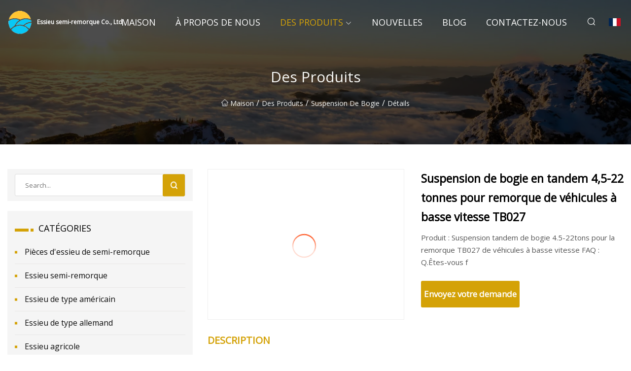

--- FILE ---
content_type: text/html; charset=utf-8
request_url: https://fr.nskskfag.com/products/atandem-bogie-suspension-4522tons-for-low-speed-vehicles-trailer-tb027
body_size: 6403
content:
<!doctype html>
<html lang="fr">
<head>
<meta charset="utf-8" />
<title>Suspension de bogie en tandem 4,5-22 tonnes pour remorque de véhicules à basse vitesse TB027 - Essieu semi-remorque Co., Ltd</title>
<meta name="description" content="Suspension de bogie en tandem 4,5-22 tonnes pour remorque de véhicules à basse vitesse TB027" />
<meta name="keywords" content="Suspension de bogie en tandem 4,5-22 tonnes pour remorque de véhicules à basse vitesse TB027" />
<meta name="viewport" content="width=device-width, initial-scale=1.0" />
<meta name="application-name" content="Essieu semi-remorque Co., Ltd" />
<meta name="twitter:card" content="summary" />
<meta name="twitter:title" content="Suspension de bogie en tandem 4,5-22 tonnes pour remorque de véhicules à basse vitesse TB027 - Essieu semi-remorque Co., Ltd" />
<meta name="twitter:description" content="Suspension de bogie en tandem 4,5-22 tonnes pour remorque de véhicules à basse vitesse TB027" />
<meta name="twitter:image" content="https://fr.nskskfag.com/uploads/s/edf406dd17394c949c42020abd2fc98e.webp" />
<meta http-equiv="X-UA-Compatible" content="IE=edge" />
<meta property="og:site_name" content="Essieu semi-remorque Co., Ltd" />
<meta property="og:type" content="product" />
<meta property="og:title" content="Suspension de bogie en tandem 4,5-22 tonnes pour remorque de véhicules à basse vitesse TB027 - Essieu semi-remorque Co., Ltd" />
<meta property="og:description" content="Suspension de bogie en tandem 4,5-22 tonnes pour remorque de véhicules à basse vitesse TB027" />
<meta property="og:url" content="https://fr.nskskfag.com/products/atandem-bogie-suspension-4522tons-for-low-speed-vehicles-trailer-tb027" />
<meta property="og:image" content="https://fr.nskskfag.com/uploads/s/edf406dd17394c949c42020abd2fc98e.webp" />
<link href="https://fr.nskskfag.com/products/atandem-bogie-suspension-4522tons-for-low-speed-vehicles-trailer-tb027" rel="canonical" />
<link href="https://fr.nskskfag.com/uploadimg/icons2672466048.png" rel="shortcut icon" type="image/x-icon" />
<link href="https://fonts.googleapis.com" rel="preconnect" />
<link href="https://fonts.gstatic.com" rel="preconnect" crossorigin />
<link href="https://fonts.googleapis.com/css2?family=Open+Sans&display=swap" rel="stylesheet" />
<link href="/themes/sydney/toast.css" rel="stylesheet" />
<link href="/themes/sydney/yellow/style.css" rel="stylesheet" />
<link href="/themes/sydney/yellow/page.css" rel="stylesheet" />
<script type="application/ld+json">
[{
"@context": "https://schema.org/",
"@type": "BreadcrumbList",
"itemListElement": [{
"@type": "ListItem",
"name": "Maison",
"position": 1,
"item": "https://fr.nskskfag.com/"},{
"@type": "ListItem",
"name": "Des produits",
"position": 2,
"item": "https://fr.nskskfag.com/products"},{
"@type": "ListItem",
"name": "Suspension de bogie",
"position": 3,
"item": "https://fr.nskskfag.com/bogie-suspension"},{
"@type": "ListItem",
"name": "Suspension de bogie en tandem 4,5-22 tonnes pour remorque de véhicules à basse vitesse TB027",
"position": 4,
"item": "https://fr.nskskfag.com/products/atandem-bogie-suspension-4522tons-for-low-speed-vehicles-trailer-tb027"
}]}]
</script>
<script type="text/javascript" src="//info.53hu.net/traffic.js?id=08a984h6ak"></script>
</head>
<body class="index">
<!-- header -->
<header>
  <div class="container">
    <div class="head-logo"><a href="/" title="Essieu semi-remorque Co., Ltd"><img src="/uploadimg/2672466048.png" width="50" height="50" class="logo" alt="Essieu semi-remorque Co., Ltd"><span>Essieu semi-remorque Co., Ltd</span></a></div>
    <div class="menu-btn"><em></em><em></em><em></em></div>
    <div class="head-content">
      <nav class="nav">
        <ul>
          <li><a href="/">Maison</a></li>
          <li><a href="/about-us">&#xC0; propos de nous</a></li>
          <li class="active"><a href="/products">Des produits</a><em class="iconfont icon-xiangxia"></em>
            <ul class="submenu">
              <li><a href="/semi-trailer-axle-parts">Pi&#xE8;ces d&#x27;essieu de semi-remorque</a></li>
              <li><a href="/semi-trailer-axle">Essieu semi-remorque</a></li>
              <li><a href="/american-type-axle">Essieu de type am&#xE9;ricain</a></li>
              <li><a href="/german-type-axle">Essieu de type allemand</a></li>
              <li><a href="/agricultural-axle">Essieu agricole</a></li>
              <li><a href="/disc-brake-axle">Essieu de frein &#xE0; disque</a></li>
              <li><a href="/low-loader-axle">Essieu de chargeur bas</a></li>
              <li><a href="/semi-trailer-shaft-tube">Tube d&#x27;arbre de semi-remorque</a></li>
              <li><a href="/suspension">Suspension</a></li>
              <li><a href="/mechanical-suspension">Suspension m&#xE9;canique</a></li>
              <li><a href="/air-suspension">Suspension pneumatique</a></li>
              <li><a href="/bogie-suspension">Suspension de bogie</a></li>
              <li><a href="/suspension-parts">Pi&#xE8;ces de suspension</a></li>
            </ul>
          </li>
          <li><a href="/news">Nouvelles</a></li>
          <li><a href="/blog">Blog</a></li>
          <li><a href="/contact-us">Contactez-nous</a></li>
        </ul>
      </nav>
      <div class="head-search"><em class="iconfont icon-sousuo"></em></div>
      <div class="search-input">
        <input type="text" placeholder="Click Search" id="txtSearch" autocomplete="off">
        <div class="search-btn" onClick="SearchProBtn()"><em class="iconfont icon-sousuo" aria-hidden="true"></em></div>
      </div>
      <div class="languagelist">
        <div title="Language" class="languagelist-icon"><span>Language</span></div>
        <div class="languagelist-drop"><span class="languagelist-arrow"></span>
          <ul class="languagelist-wrap">
             <li class="languagelist-active"><a href="https://fr.nskskfag.com/products/atandem-bogie-suspension-4522tons-for-low-speed-vehicles-trailer-tb027"><img src="/themes/sydney/images/language/fr.png" width="24" height="16" alt="Fran&#xE7;ais" title="fr">Fran&#xE7;ais</a></li>
                                    <li>
                                        <a href="https://www.nskskfag.com/products/atandem-bogie-suspension-4522tons-for-low-speed-vehicles-trailer-tb027">
                                            <img src="/themes/sydney/images/language/en.png" width="24" height="16" alt="English" title="en">
                                            English
                                        </a>
                                    </li>
                                    <li>
                                        <a href="https://de.nskskfag.com/products/atandem-bogie-suspension-4522tons-for-low-speed-vehicles-trailer-tb027">
                                            <img src="/themes/sydney/images/language/de.png" width="24" height="16" alt="Deutsch" title="de">
                                            Deutsch
                                        </a>
                                    </li>
                                    <li>
                                        <a href="https://es.nskskfag.com/products/atandem-bogie-suspension-4522tons-for-low-speed-vehicles-trailer-tb027">
                                            <img src="/themes/sydney/images/language/es.png" width="24" height="16" alt="Español" title="es">
                                            Español
                                        </a>
                                    </li>
                                    <li>
                                        <a href="https://it.nskskfag.com/products/atandem-bogie-suspension-4522tons-for-low-speed-vehicles-trailer-tb027">
                                            <img src="/themes/sydney/images/language/it.png" width="24" height="16" alt="Italiano" title="it">
                                            Italiano
                                        </a>
                                    </li>
                                    <li>
                                        <a href="https://pt.nskskfag.com/products/atandem-bogie-suspension-4522tons-for-low-speed-vehicles-trailer-tb027">
                                            <img src="/themes/sydney/images/language/pt.png" width="24" height="16" alt="Português" title="pt">
                                            Português
                                        </a>
                                    </li>
                                    <li>
                                        <a href="https://ja.nskskfag.com/products/atandem-bogie-suspension-4522tons-for-low-speed-vehicles-trailer-tb027"><img src="/themes/sydney/images/language/ja.png" width="24" height="16" alt="日本語" title="ja"> 日本語</a>
                                    </li>
                                    <li>
                                        <a href="https://ko.nskskfag.com/products/atandem-bogie-suspension-4522tons-for-low-speed-vehicles-trailer-tb027"><img src="/themes/sydney/images/language/ko.png" width="24" height="16" alt="한국어" title="ko"> 한국어</a>
                                    </li>
                                    <li>
                                        <a href="https://ru.nskskfag.com/products/atandem-bogie-suspension-4522tons-for-low-speed-vehicles-trailer-tb027"><img src="/themes/sydney/images/language/ru.png" width="24" height="16" alt="Русский" title="ru"> Русский</a>
                                    </li>
          </ul>
        </div>
      </div>
    </div>
  </div>
</header>
<main>
  <div class="inner-banner"><img src="/themes/sydney/images/inner-banner.webp" alt="Suspension de bogie en tandem 4,5-22 tonnes pour remorque de véhicules à basse vitesse TB027">
    <div class="inner-content">
      <h1>Des produits</h1>
      <div class="inner-content-nav"><a href="/"><img src="/themes/sydney/images/pagenav-homeicon.webp" alt="Maison">Maison</a> / <a href="/products">Des produits</a> / <a href="/bogie-suspension">Suspension de bogie</a> / <span>D&#xE9;tails</span></div>
    </div>
  </div>
  <div class="container">
    <div class="page-main">
      <div class="page-aside">
        <div class="page-search">
          <input type="text" placeholder="Search..." id="txtSearch" autocomplete="off">
          <div class="page-search-btn" onClick="SearchProBtn()"><img src="/themes/sydney/images/page-search.webp" alt="search"></div>
        </div>
        <div class="page-categories">
          <div class="page-aside-item-title"><span class="wrie-style"></span>CAT&#xC9;GORIES</div>
          <div class="page-categories-menu">              <div><a href="/semi-trailer-axle-parts">Pièces d'essieu de semi-remorque</a></div>
              <div><a href="/semi-trailer-axle">Essieu semi-remorque</a></div>
              <div><a href="/american-type-axle">Essieu de type américain</a></div>
              <div><a href="/german-type-axle">Essieu de type allemand</a></div>
              <div><a href="/agricultural-axle">Essieu agricole</a></div>
              <div><a href="/disc-brake-axle">Essieu de frein à disque</a></div>
              <div><a href="/low-loader-axle">Essieu de chargeur bas</a></div>
              <div><a href="/semi-trailer-shaft-tube">Tube d'arbre de semi-remorque</a></div>
              <div><a href="/suspension">Suspension</a></div>
              <div><a href="/mechanical-suspension">Suspension mécanique</a></div>
              <div><a href="/air-suspension">Suspension pneumatique</a></div>
              <div class="act"><a href="/bogie-suspension">Suspension de bogie</a></div>
              <div><a href="/suspension-parts">Pièces de suspension</a></div>
          </div>
        </div>
        <div class="page-product">
          <div class="page-aside-item-title"><span class="wrie-style"></span>PRODUIT</div>
          <div class="page-product-bottom"><a href="/products/13-ton-abs-oem-manufacturer-disc-brake-axle-semi-trailer-axle-for-sale" class="page-product-item">
            <div class="page-product-img"><img src="/uploads/s/4817596d403147858f52b63b8cb9fef9.webp" alt="Essieu de frein à disque de fabricant d'OEM d'ABS de 13 tonnes essieu semi-remorque à vendre"></div>
            <div class="page-product-text">
              <p>Essieu de frein à disque de fabricant d'OEM d'ABS de 13 tonnes essieu semi-remorque à vendre</p>
            </div></a><a href="/products/a3500-lb-5200-lb-7000-lb-trailer-axle" class="page-product-item">
            <div class="page-product-img"><img src="/uploads/p/085755d865d747db83acde73ed0069f9.webp" alt="3500 lb 5200 lb 7000 lb Essieu de remorque"></div>
            <div class="page-product-text">
              <p>3500 lb 5200 lb 7000 lb Essieu de remorque</p>
            </div></a><a href="/products/autility-trailer-axle-small-5200-lbs-trailer-axle-spare-parts" class="page-product-item">
            <div class="page-product-img"><img src="/uploads/s/3ae1a13819524b81820f38005478ad78.webp" alt="Essieu de remorque utilitaire petit 5200 livres pièces de rechange d'essieu de remorque"></div>
            <div class="page-product-text">
              <p>Essieu de remorque utilitaire petit 5200 livres pièces de rechange d'essieu de remorque</p>
            </div></a><a href="/products/atrailer-droed-axle-electric-brake-drum-caplity" class="page-product-item">
            <div class="page-product-img"><img src="/uploads/s/7002c029ff7e4d0a932e10412b7b7be7.webp" alt="Caplity de tambour de frein électrique d'essieu tombé de remorque"></div>
            <div class="page-product-text">
              <p>Caplity de tambour de frein électrique d'essieu tombé de remorque</p>
            </div></a><a href="/products/astandard-semitrailer-axle-for-trailer-13ton-truck-lightduty-rear-plus-heavyduty-axle" class="page-product-item">
            <div class="page-product-img"><img src="/uploads/s/4cdc550863984623b38235e1a1dd3ed1.webp" alt="Essieu de semi-remorque standard pour remorque Camion 13 tonnes arrière léger plus essieu robuste"></div>
            <div class="page-product-text">
              <p>Essieu de semi-remorque standard pour remorque Camion 13 tonnes arrière léger plus essieu robuste</p>
            </div></a>          </div>
        </div>
        <div class="page-inquiry" id="sendinquiry">
          <div class="page-aside-item-title"><span class="wrie-style"></span>Envoyez votre demande</div>
          <div class="page-inquiry-bottom">
            <input type="hidden" id="in-domain" value="fr.nskskfag.com">
            <input type="text" placeholder="Name" id="in-name">
            <input type="text" placeholder="Email*" id="in-email">
            <input type="text" placeholder="Phone" id="in-phone">
            <input type="text" placeholder="Message*" id="in-content">
            <div class="subbtn" id="SubmitName" onclick="SendInquiry()">SOUMETTRE</div>
          </div>
        </div>
      </div>
      <div class="page-content">
        <article>
          <div class="products">
            <div class="product-detail">
              <div class="top">
                <div class="top-left lazy-wrap"><img data-src="/uploads/s/edf406dd17394c949c42020abd2fc98e.webp" class="lazy" alt="Suspension de bogie en tandem 4,5-22 tonnes pour remorque de véhicules à basse vitesse TB027"><span class="lazy-load"></span></div>
                <div class="top-right">
                  <p class="title">Suspension de bogie en tandem 4,5-22 tonnes pour remorque de véhicules à basse vitesse TB027</p>
                  <p class="introduce"> Produit : Suspension tandem de bogie 4.5-22tons pour la remorque TB027 de véhicules à basse vitesse FAQ : Q.Êtes-vous f</p>
                  <a href="#sendinquiry" class="inquiry-btn">Envoyez votre demande</a>
                </div>
              </div>
              <div class="product-detail-text">
                <p class="title">DESCRIPTION</p>
                <h5>Informations de base</h5><table width="100%" border="1" cellpadding="0" cellspacing="0" class="table"><tbody><tr><td>Modèle NON.</td><td>TB027</td></tr><tr><td>Service après-vente</td><td>Oui</td></tr><tr><td>garantie</td><td>1 an après la livraison</td></tr><tr><td>Matériel</td><td>Acier</td></tr><tr><td>Certificat</td><td>ISO 9001</td></tr><tr><td>Position</td><td>Milieu de la bande-annonce</td></tr><tr><td>FEO</td><td>Oui</td></tr><tr><td>Taper</td><td>Ressort de suspension</td></tr><tr><td> Max.  Charger</td><td>19 tonnes</td></tr><tr><td>Arbre carré</td><td>100X100mm</td></tr><tr><td>Hauteur</td><td>405mm</td></tr><tr><td>Empattement</td><td>Selon les spécifications</td></tr><tr><td>Printemps</td><td>3X120X18-2lm</td></tr><tr><td>Forfait transport</td><td>Palettes en bois</td></tr><tr><td>spécification</td><td>19T_100broche carrée</td></tr><tr><td>Marque déposée</td><td>ROC</td></tr><tr><td>Origine</td><td>Chine</td></tr><tr><td>Code SH</td><td>8708709900</td></tr><tr><td>Capacité de production</td><td>30000 ensembles/an</td></tr></tbody></table><h5>Description du produit</h5>Produit : Tandem Bogie Suspension 4.5-22tons pour remorque de véhicules à basse vitesse TB027<br><table><colgroup><col><col><col><col><col><col><col></colgroup><tbody><tr><td colspan="9" rowspan="2">Paramètres du produit</td></tr><tr></tr><tr><td rowspan="2">Plancher de chargement</td><td rowspan="2">Carré</td><td colspan="3" rowspan="2">D</td><td rowspan="2">E = Distance entre ressorts ax pions</td><td rowspan="2">Printemps</td><td rowspan="3">type</td><td rowspan="3">Montage préféré</td></tr><tr></tr><tr><td>Kg</td><td>millimètre</td><td colspan="2">STANDARD</td><td>SURB/SOUS.</td><td>millimètre</td><td>millimètre</td></tr><tr><td>4500</td><td rowspan="2">60</td><td colspan="2">285</td><td>-</td><td>1100</td><td>3 x 120 x 18 - 2 ML</td><td>B4.5</td><td rowspan="2">606 MFR / 606XFR</td></tr><tr><td>6000</td><td colspan="2">253</td><td>172</td><td rowspan="4">1140 - 1200</td><td rowspan="4">5 x 120 x 18 - 2 ML</td><td rowspan="4">B9-10- 12.1</td></tr><tr><td>9000</td><td>70</td><td colspan="2">258</td><td>167</td><td>706XF</td></tr><tr><td>10000</td><td rowspan="5">80</td><td colspan="2">263</td><td>162</td><td rowspan="5">806 XF / 808 XF</td></tr><tr><td>12000</td><td colspan="2">263</td><td>162</td></tr><tr><td>13000</td><td colspan="2">248</td><td>130</td><td>950</td><td>5 x 120 x 18 - 2 ML</td><td>B13</td></tr><tr><td rowspan="3">14000</td><td colspan="2">315</td><td>175</td><td>1260-1320</td><td>7 x 120 x 18 - 3 ML</td><td>B14.1</td></tr><tr><td colspan="2">348</td><td>180</td><td>1390-1450</td><td>7 x 120 x 20 - 3 ML</td><td>B14.2-16</td></tr><tr><td rowspan="4">90</td><td colspan="2">320</td><td>169</td><td>1260-1320</td><td>7 x 120 x 18 - 3 ML</td><td>B14.1</td><td>908XF / 908XFR /</td></tr><tr><td>16000</td><td colspan="2">353</td><td>175</td><td>1390-1450</td><td>7 x 120 x 20 - 3 ML</td><td>B14.2-16</td><td>910 XF / 910 XFR</td></tr><tr><td>16500</td><td colspan="2">354</td><td>178</td><td>1300-1360</td><td>7 x 120 x 20 - 4 ML</td><td>B16.5</td><td>908XFR / 910XFR</td></tr><tr><td>18000</td><td colspan="2">395</td><td>213</td><td rowspan="3">1390 - 1450 - 1490 - 1510 - 1550 - 1610</td><td rowspan="3">8 x 120 x 20 - 3 ML</td><td rowspan="3">B19.3</td><td rowspan="2">1008XF / 1010XF /</td></tr><tr><td rowspan="2">19000</td><td rowspan="3">100</td><td colspan="2" rowspan="2">401</td><td rowspan="2">208</td></tr><tr><td rowspan="2">1010XFR</td></tr><tr><td rowspan="3">22000</td><td colspan="2">400</td><td>190</td><td rowspan="3">1390 - 1450 - 1460 - 1510 -1520</td><td rowspan="3">4M+5C 120x20</td><td rowspan="3">B22</td></tr><tr><td>110</td><td colspan="2">405</td><td>185</td><td>1110XF</td></tr><tr><td>150</td><td colspan="2">425</td><td>165</td><td>1510XF</td></tr></tbody></table><br><p><img src="/uploads/p/05f7b3db45e44fd185826e30e18197b1.webp" alt="Tandem Bogie Suspension 4.5-22tons for Low Speed Vehicles Trailer Tb027" width="1000px"></p><p><img src="/uploads/p/dd365719fbae4b5e9e09c34aa8bfa7ff.webp" alt="Tandem Bogie Suspension 4.5-22tons for Low Speed Vehicles Trailer Tb027" width="1000px"></p><p><img src="/uploads/p/47434e43d2a147fd9fdc0766f643561e.webp" alt="Tandem Bogie Suspension 4.5-22tons for Low Speed Vehicles Trailer Tb027" width="1000px"></p><p><img src="/uploads/p/5f6ab932b9f94cf7892078ea81b8fe36.webp" alt="Tandem Bogie Suspension 4.5-22tons for Low Speed Vehicles Trailer Tb027" width="1000px"></p><p><img src="/uploads/p/b5a2e285111944019b41cd592a3d4879.webp" alt="Tandem Bogie Suspension 4.5-22tons for Low Speed Vehicles Trailer Tb027" width="1000px"></p><p> </p>FAQ:<br><br>Q.Are you manufacturer? What is the aim of your company?A.Yes. Monroc Asia has been producing agricultural and industrial axles and suspensions since the year 2006. Our aim is to provide only high quality Axles and Suspensions with accesories to global clients but with competitive prices.Q.Where is your factory?A.We are located in Qingdao, Shandong, China. Welcome to visit us.Q.How many years have you been in this business line?A.We have 20 years experience for production of Agricultural and Industrial products, Our products are enjoying good reputation from more than 20 countries.Q.What is your brand?A.ROC is our own brand, Monroc Asia is affiliated to the France Monroc Group (Est. 1971), it is a whole-owned subsidiary company of France Monroc Group in China. Q.Can you accept OEM ?A.Yes, OEM is acceptable, We can sell products without ROC logo.Q.How do you ensure the quality?A.We have strict QC process:1) Before production, Check strictly the raw material quality.2) During the half production, We check the finished product quality.3) Before shipment, We test every product and check defects. Any products with defects won't be loaded.More details, Please check with our sales team.Q.What about your M.O.Q ?A.Our minimum order value is USD500. For smaller order, please check particularly with our sales team.Q.What is the lead time?A.Within 40 days for 40ft container.  Within 30 days for 20ft container. Q.What about your payment terms?A.We accept various terms, including T/T , L/C , Western Union, etc.
                <div class="product-detail-inquiry">
                  <div class="sharewrap"></div><br>
                  <div class="page-select">
                    <div class="previous btn"><em class="iconfont icon-xiangzuo"></em></div>
                    <div class="content">
                      <div>
                        <p><a href="/products/atrailer-parts-germany-bogie-suspension">Pièces de remorque Allemagne Bogie Suspension</a></p>
                      </div>
                      <div>
                        <p><a href="/products/a32-tons-semi-trailer-bogie-suspension-bpw-bogie-bogie-suspension">Suspension de bogie de semi-remorque de 32 tonnes Suspension de bogie de bogie BPW</a></p>
                      </div>
                    </div>
                    <div class="next btn"><em class="iconfont icon-xiangyou"></em></div>
                  </div>
                </div>
                <div class="product-detail-bottom">
                  <p class="title">Produits connexes</p>
                  <ul>
                    <li><a href="/products/atrailer-axle-of-trailer-agricultural-trailer-axle-for-sale">
                      <div class="lazy-wrap"><img data-src="/uploads/s/c872078a279e478997919c369364cd8e.webp" class="lazy" alt="Essieu de remorque de remorque Essieu de remorque agricole à vendre"><span class="lazy-load"></span></div>
                      <p>Essieu de remorque de remorque Essieu de remorque agricole à vendre</p>
                    </a></li>
                    <li><a href="/products/aheavy-duty-10000-lbs-boat-trailer-rv-trailer-farm-trailer-axle-with-disc-brake-drum">
                      <div class="lazy-wrap"><img data-src="/uploads/s/65428fccdfba4142a1128549d33bec0f.webp" class="lazy" alt="Heavy Duty 10000 Lbs Bateau Remorque RV Remorque Ferme Remorque Essieu avec tambour de frein à disque"><span class="lazy-load"></span></div>
                      <p>Heavy Duty 10000 Lbs Bateau Remorque RV Remorque Ferme Remorque Essieu avec tambour de frein à disque</p>
                    </a></li>
                    <li><a href="/products/arongnan-tractor-driving-axle-agricultural-axle-704-model">
                      <div class="lazy-wrap"><img data-src="/uploads/s/a1169acc15ac4b3298adfdbb9a218881.webp" class="lazy" alt="Essieu moteur du tracteur Rongnan modèle 704 de l'essieu agricole"><span class="lazy-load"></span></div>
                      <p>Essieu moteur du tracteur Rongnan modèle 704 de l'essieu agricole</p>
                    </a></li>
                    <li><a href="/products/achinese-factory-sulier-car-shock-absorber-air-suspension-spring-repair-kits-for-mercedes-benzsclass-w221-leftright-rear-221-320-55-13">
                      <div class="lazy-wrap"><img data-src="/uploads/s/5efc0cde8e184a63961a370d3d36bc09.webp" class="lazy" alt="Kits de réparation de ressort de suspension pneumatique d'amortisseur de voiture de fournisseur d'usine chinois pour Mercedes Classe Benz (W221) Arrière gauche / droite 221 320 55 13"><span class="lazy-load"></span></div>
                      <p>Kits de réparation de ressort de suspension pneumatique d'amortisseur de voiture de fournisseur d'usine chinois pour Mercedes Classe Benz (W221) Arrière gauche / droite 221 320 55 13</p>
                    </a></li>
                  </ul>
                </div>
              </div>
            </div>
          </div>
        </article>
      </div>
    </div>
  </div>
</main>

<!-- footer -->
<footer>
  <div class="foot-top">
    <div class="container">
      <div class="left">
        <div class="title">Votre s&#xE9;lection parfaite de stade de golf</div>
        <div class="text">Inscrivez-vous &#xE0; notre newsletter mensuelle pour les derni&#xE8;res nouvelles et articles</div>
      </div>
      <div class="right"><a href="/contact-us" class="more">Contactez-nous <em class="iconfont icon-zhixiangyou"></em></a></div>
    </div>
  </div>
  <div class="container">
    <div class="foot-item foot-item1">
      <div class="foot-title">PARTAGE SOCIAL</div>
      <div class="foot-share">
        <a href="/" rel="nofollow" title="facebook"><em class="iconfont icon-facebook"></em></a>
        <a href="/" rel="nofollow" title="linkedin"><em class="iconfont icon-linkedin"></em></a>
        <a href="/" rel="nofollow" title="twitter"><em class="iconfont icon-twitter-fill"></em></a>
        <a href="/" rel="nofollow" title="youtube"><em class="iconfont icon-youtube"></em></a>
        <a href="/" rel="nofollow" title="instagram"><em class="iconfont icon-instagram"></em></a>
        <a href="/" rel="nofollow" title="TikTok"><em class="iconfont icon-icon_TikTok"></em></a>
      </div>
    </div>
    <div class="foot-item foot-item2">
      <div class="foot-title">LIENS</div>
      <ul>
        <li><a href="/">Maison</a></li>
        <li><a href="/about-us">&#xC0; propos de nous</a></li>
        <li><a href="/products">Des produits</a></li>
        <li><a href="/news">Nouvelles</a></li>
        <li><a href="/blog">Blog</a></li>
        <li><a href="/contact-us">Contactez-nous</a></li>
        <li><a href="/sitemap.xml">Plan du site</a></li>
        <li><a href="/privacy-policy">Privacy Policy</a></li>
      </ul>
    </div>
    <div class="foot-item foot-item3">
      <div class="foot-title">CAT&#xC9;GORIES</div>
      <ul>
        <li><a href="/semi-trailer-axle-parts">Pièces d'essieu de semi-remorque</a></li>
        <li><a href="/semi-trailer-axle">Essieu semi-remorque</a></li>
        <li><a href="/american-type-axle">Essieu de type américain</a></li>
        <li><a href="/german-type-axle">Essieu de type allemand</a></li>
        <li><a href="/agricultural-axle">Essieu agricole</a></li>
        <li><a href="/disc-brake-axle">Essieu de frein à disque</a></li>
        <li><a href="/low-loader-axle">Essieu de chargeur bas</a></li>
        <li><a href="/semi-trailer-shaft-tube">Tube d'arbre de semi-remorque</a></li>
      </ul>
    </div>
    <div class="foot-item foot-item4">
      <div class="foot-title">ENTREPRISE PARTENAIRE</div>
      <ul>
<li><a href="http://fr.chalcochemicals.com/" target="_blank">Chalco Qingdao International Trading Co., Ltd</a></li>      </ul>
    </div>    
  </div>
  <div class="foot-copyright">
    <p>Copyright &copy; fr.nskskfag.com, tous droits réservés.&nbsp;&nbsp;&nbsp;&nbsp;<a href="daniel@nskskfag.com" target=""><span class="__cf_email__" data-cfemail="5337323d3a363f133d203820383532347d303c3e">[email&#160;protected]</span></a></p>
  </div>
  <div class="gotop"><em class="iconfont icon-xiangshang"></em></div>
</footer>
 
<!-- script -->
<script data-cfasync="false" src="/cdn-cgi/scripts/5c5dd728/cloudflare-static/email-decode.min.js"></script><script src="/themes/sydney/js/jquery3.6.1.js"></script>
<script src="/themes/sydney/js/vanilla-lazyload.js"></script>
<script src="/themes/sydney/js/toast.js"></script>
<script src="/themes/sydney/js/share.js"></script>
<script src="/themes/sydney/js/style.js"></script>
<script src="/themes/sydney/js/page.js"></script>
<script src="/themes/sydney/js/axios.min.js"></script>
<script src="/themes/sydney/js/contact.js"></script>
<script defer src="https://static.cloudflareinsights.com/beacon.min.js/vcd15cbe7772f49c399c6a5babf22c1241717689176015" integrity="sha512-ZpsOmlRQV6y907TI0dKBHq9Md29nnaEIPlkf84rnaERnq6zvWvPUqr2ft8M1aS28oN72PdrCzSjY4U6VaAw1EQ==" data-cf-beacon='{"version":"2024.11.0","token":"7a5c3287d62e47b7a811ed62c07d8382","r":1,"server_timing":{"name":{"cfCacheStatus":true,"cfEdge":true,"cfExtPri":true,"cfL4":true,"cfOrigin":true,"cfSpeedBrain":true},"location_startswith":null}}' crossorigin="anonymous"></script>
</body>
</html>


--- FILE ---
content_type: text/css
request_url: https://fr.nskskfag.com/themes/sydney/yellow/style.css
body_size: 3163
content:
@charset "utf-8";@import url(/themes/sydney/fonts/iconfont.css);:root{--color:#D4A207}*{margin:0px;padding:0px;box-sizing:border-box;font-family:'Open Sans',sans-serif,Arial,Helvetica}img{max-width:100%;height:auto;vertical-align:bottom}a{color:inherit;text-decoration:none}a:hover{text-decoration:none}a,a:hover,a:active,a:visited,a:link,a:focus{-webkit-tap-highlight-color:rgba(0,0,0,0);-webkit-tap-highlight-color:transparent;outline:none;background:none;text-decoration:none}img.lazy{display:inline-block;opacity:0}img.lazy,img.tst{transition:opacity 0.6s,transform 0.3s ease}img.loaded{opacity:1}img:not([src]){visibility:hidden}.lazy-load{width:48px;height:48px;border-radius:50%;display:inline-block;position:relative;background:linear-gradient(0deg,rgba(255,61,0,0.2) 33%,#ff3d00 100%);animation:rotation 1s linear infinite;position:absolute;left:43%;top:43%;transform:translate(-50%,-50%)}.lazy-load::after{content:"";position:absolute;left:50%;top:50%;transform:translate(-50%,-50%);width:44px;height:44px;border-radius:50%;background:#FFF}.lazy-wrap{display:block;position:relative;overflow:hidden;transition:all 0.2s linear;border:1px solid #EEE}.lazy-wrap.lazy-loaded .lazy-load{-webkit-animation:none;animation:none;display:none}.lazy-wrap.lazy-loaded::after{padding-bottom:0px}@keyframes rotation{0%{transform:rotate(0deg)}100%{transform:rotate(360deg)}}.line1{display:-webkit-box;-webkit-box-orient:vertical;-webkit-line-clamp:1;overflow:hidden}.line2{display:-webkit-box;-webkit-box-orient:vertical;-webkit-line-clamp:2;overflow:hidden}.line3{display:-webkit-box;-webkit-box-orient:vertical;-webkit-line-clamp:3;overflow:hidden}.line4{display:-webkit-box;-webkit-box-orient:vertical;-webkit-line-clamp:4;overflow:hidden}.line5{display:-webkit-box;-webkit-box-orient:vertical;-webkit-line-clamp:5;overflow:hidden}body{font-size:16px;overflow-x:hidden;font-weight:400;line-height:1.7;position:relative}body.is-act{overflow:hidden}.container{width:100%;max-width:1600px;margin:0px auto;padding:0px 15px;position:relative}.index > main > section{padding:4% 0px;position:relative}header{width:100%;height:90px;background:rgba(0,0,0,0);transition:all 0.1s linear;position:fixed;top:0px;left:50%;transform:translateX(-50%);width:100%;z-index:999}header.act{background:rgba(0,0,0,0.8);height:66px;box-shadow:1px 2px 10px rgba(0,0,0,0.1)}header .container{height:100%;display:flex;align-items:center;justify-content:space-between}header .head-logo{max-width:100px;height:100%;position:relative;padding-right:10px}header .head-logo a{display:flex;align-items:center;width:100%;height:100%;padding:10px 0;color:#FFF}header .head-logo a img{max-height:50px;height:auto;width:auto}header .head-logo a span{font-weight:bold;font-size:18px;padding:0 10px;white-space: nowrap}header .menu-btn{display:none}header .head-content{display:flex;align-items:center;height:100%}header .head-content nav{height:100%;font-family:Lato}header .head-content nav > ul{display:flex;align-items:center;list-style:none;height:100%}header .head-content nav > ul > li{margin-right:40px;height:100%;position:relative}header .head-content nav > ul > li:hover .submenu{transition:transform 0.35s;transform:scaleY(1);opacity:1}header .head-content nav > ul > li.act .submenu{opacity:1;visibility:inherit;transform:translateY(0)}header .head-content nav > ul > li em{margin-left:4px;color:#FFF;font-size:14px}header .head-content nav > ul > li > a{height:100%;color:#FFF;font-size:18px;display:inline-flex;align-items:center;justify-content:center;text-transform:uppercase;white-space:nowrap}header .head-content nav > ul > li:hover > a,header .head-content nav > ul > li.active > a{color:var(--color)}header .head-content nav > ul > li .submenu{min-width:200px;position:absolute;top:100%;left:0;background:rgba(0,0,0,0.8);box-shadow:1px 2px 10px rgba(0,0,0,0.05);list-style:none;transform:scaleY(0);opacity:0;transform-origin:top}header .head-content nav > ul > li .submenu li{width:100%;height:auto;color:#FFF}header .head-content nav > ul > li .submenu li a{width:100%;height:100%;display:inline-block;padding:6px 10px}header .head-content nav > ul > li .submenu li a:hover{background:#000}header .head-content .head-search{height:100%;display:flex;align-items:center;justify-content:center;cursor:pointer;transition:all 0.1s linear;position:relative}header .head-content .head-search em{font-size:20px;color:#FFF}header .head-content .search-input{position:absolute;top:100%;right:60px;background:#FFF;display:flex;align-items:center;justify-content:center;box-shadow:2px 2px 4px rgba(0,0,0,0.2);opacity:0;transform:rotateX(90deg);visibility:hidden}header .head-content .search-input.active{transition:opacity 0.3s,transform 0.3s;visibility:visible;opacity:1;transform:rotateX(0);transform-origin:top}header .head-content .search-input input{width:200px;height:40px;padding-left:10px;font-size:16px;border:none;outline:none}header .head-content .search-input .search-btn{width:40px;height:40px;display:inline-flex;align-items:center;justify-content:center;cursor:pointer}header .head-content .search-input .search-btn em{font-size:22px;color:var(--darkcolor)}.languagelist{display:inline-block;position:relative;margin-left:25px}.languagelist-icon{display:block;width:100%;height:30px;line-height:30px;border:none;background:left center/24px no-repeat;background-image:url(/themes/sydney/images/languagelist.webp);cursor:pointer;padding:0px 14px 0px 30px;box-sizing:border-box;font-size:14px;position:relative;user-select:none}.languagelist-icon::before{content:"";display:block;position:absolute;right:0px;top:50%;width:6px;height:6px;border:0 solid #333;border-bottom-width:1px;border-left-width:1px;transform:rotate(-45deg);margin-top:-4px}.languagelist-drop{position:absolute;top:calc(100% + 26px);right:50%;transform:translateX(50%);background:#FFF;border:1px solid #ebeef5;border-radius:4px;box-shadow:0 2px 12px 0 rgba(0,0,0,0.1);z-index:9999;visibility:hidden;opacity:0;transition:opacity 0.3s,top 0.3s}.languagelist-drop.active{visibility:visible;opacity:1;top:calc(100% + 16px)}.languagelist-arrow{display:block;width:10px;height:10px;background-color:#FFF;border-top:1px solid #ebeef5;border-left:1px solid #ebeef5;transform:translateX(-50%) rotate(45deg);position:absolute;top:-6px;left:50%}.languagelist-wrap{width:140px;padding:8px 0px;box-sizing:border-box;list-style:none}.languagelist-flex .languagelist-wrap{width:340px;display:flex;flex-wrap:wrap;padding:8px}.languagelist-wrap li{width:100%;padding:8px 16px;box-sizing:border-box;transition:background-color 0.3s}.languagelist-flex .languagelist-wrap li{width:33%;padding:8px 6px}.languagelist-wrap li.languagelist-active,.languagelist-wrap li:hover{background-color:#EEE}.languagelist-wrap li a{display:block;color:#000;font-size:12px;text-decoration:none;white-space:nowrap;text-overflow:ellipsis;overflow:hidden}.languagelist-wrap li img{display:inline-block;width:24px;height:16px;vertical-align:-0.25em;margin-right:4px}.languagelist-icon span,.languagelist-icon::before{display:none}.languagelist-icon{padding:0px 15px}.m-logo{display:none}@media (max-width:1024px){.languagelist{margin-left:auto;margin-right:20px}.languagelist-icon{background-size:26px}.m-logo{display:block}}.foot-top{background:var(--color);color:#FFF}.foot-top > .container{display:flex;flex-wrap:wrap;align-items:center;justify-content:space-between;padding:30px 15px}.foot-top .title{font-size:24px;font-weight:bold;margin-bottom:5px;text-transform:capitalize}.foot-top .text{font-size:15px}.foot-top .more{display:flex;align-items:center;justify-content:center;width:180px;height:50px;background:rgba(25,25,25,0);border:1px solid #FFFFFF;border-radius:3px;position:relative;z-index:1}.foot-top .more em{margin-left:10px}.foot-top .more:hover{color:var(--color)}.foot-top .more::before{content:"";position:absolute;z-index:-1;width:0;height:100%;left:0;background-color:#FFF;transition:ease-in-out .5s}.foot-top .more:hover::before{width:100%}.foot-top .more:hover{color:var(--color);border:1px solid var(--color)}footer{background:#222;color:#FFF;padding:0px;padding-bottom:constant(safe-area-inset-bottom);padding-bottom:env(safe-area-inset-bottom)}footer ul{list-style:none}footer > .container{display:flex;flex-wrap:wrap;justify-content:center;padding:3% 15px}footer .foot-item{font-size:14px;color:rgba(255,255,255,0.7);width:25%}footer .foot-title{font-size:18px;font-weight:bold;color:#FFF;margin-bottom:20px;text-transform:uppercase;position:relative;padding-bottom:10px}footer .foot-title::after{content:"";position:absolute;bottom:0px;left:0;width:30px;height:2px;background:var(--color)}footer ul li a{display:inline-block;padding:4px 0}footer ul li a:hover{color:var(--color)}footer .foot-text{margin:20px 0;line-height:2}footer .foot-share{display:flex;flex-wrap:wrap;margin-top:2em;margin-bottom:40px;color:#FFF}footer .foot-share p{margin-right:10px}footer .foot-share a{width:30px;height:30px;border-radius:50%;display:inline-flex;align-items:center;justify-content:center;margin-right:10px;transition:all 0.2s linear}footer .foot-share a:hover{color:var(--color)}footer .foot-copyright{display:flex;align-items:center;justify-content:center;border-top:1px solid rgba(255,255,255,0.2);padding:15px;text-align:center;line-height:1.6;font-size:14px;color:rgba(255,255,255,0.7)}footer .foot-copyright a:hover{color:var(--color)}.gotop{cursor:pointer;height:40px;width:40px;border-radius:50%;position:fixed;bottom:100px;right:24px;background:#FFF;box-shadow:0 5px 5px 0 rgba(0,0,0,0.1);transition:all 0.4s ease;z-index:9;overflow:hidden;opacity:0;visibility:hidden}.gotop:hover{background:#c1c1c1}.gotop em{color:#000;font-size:24px;width:100%;height:100%;display:inline-flex;align-items:center;justify-content:center}.gotop.act{opacity:1;visibility:inherit;animation:gotop 0.2s forwards}@keyframes gotop{0%{opacity:0;bottom:80px}100%{opacity:1;bottom:100px}}@keyframes bannertext{0%{opacity:0;transform:translateX(30px) translateY(-50%)}100%{opacity:1;transform:translateX(0) translateY(-50%)}}@media (max-width:1440px){header .head-logo a span{font-size:12px}}@media (max-width:1024px){header{height:66px;opacity:1;background:#FFF}header.act{height:60px;background:#FFF}header.act .head-logo::after{border-width:38px 38px 60px 0px}header.act .head-content{height:calc(100vh - 60px);top:60px}header .head-logo::after{border-width:38px 38px 66px 0}header .menu-btn{display:block;position:relative;display:flex;align-items:center;width:50px;height:50px;cursor:pointer}header .menu-btn.m-act em{width:32px !important;top:50% !important}header .menu-btn.m-act em:nth-child(1){transform:rotate(45deg)}header .menu-btn.m-act em:nth-child(2){width:0 !important}header .menu-btn.m-act em:nth-child(3){transform:rotate(-45deg)}header .menu-btn em{height:3px;width:28px;background:#000;position:absolute;right:8px;border-radius:4px;transition:all 0.2s linear}header .menu-btn em:nth-child(1){top:30%}header .menu-btn em:nth-child(2){top:48%}header .menu-btn em:nth-child(3){top:70%}header .head-content{display:block;position:fixed;top:66px;left:0;width:100%;height:calc(100vh - 66px);background:#FFF;padding:20px;transform:translateX(100%);transition:transform 0.2s linear;overflow-y:scroll;padding-bottom:constant(safe-area-inset-bottom);padding-bottom:env(safe-area-inset-bottom)}header .head-content.active{transform:translateX(0)}header .head-content .nav{width:100%;height:auto}header .head-content .nav > ul{flex-direction:column;margin-top:20px}header .head-content .nav > ul > li{width:100%;height:auto;margin:0px;border-bottom:1px solid #A6A6A6}header .head-content .nav > ul > li.m-act > a{color:var(--color)}header .head-content .nav > ul > li.m-act em{color:var(--color)}header .head-content .nav > ul > li em{color:#333}header .head-content .nav > ul > li::after{content:none}header .head-content .nav > ul > li.active > a{color:var(--color)}header .head-content .nav > ul > li > a{color:#333;width:100%;height:50px;justify-content:flex-start;padding:20px 0;font-weight:400;font-size:16px;position:relative}header .head-content .nav > ul > li em{position:absolute;right:0px;top:0px;width:50px;height:50px;display:flex;align-items:center;justify-content:center;transition:all 0.2s linear}header .head-content .nav > ul > li .submenu{position:static;box-shadow:none;background:none;visibility:inherit;transform:none;transition:none;opacity:1;display:none}header .head-content .nav > ul > li .submenu li a{padding:8px 20px;color:rgba(30,30,30,0.8)}header .head-content .nav > ul > li .submenu li a:hover{background:none}header .head-content .head-search{display:none}header .head-content .search-input{opacity:1;visibility:inherit;transform:none;box-shadow:none;border:1px solid #A6A6A6;width:100%;position:static}header .head-content .search-input input{flex:1}}.sharewrap{width:100%;height:35px;display:flex;align-items:center;margin-top:20px}.sharewrap > div{margin-right:6px}.sharewrap .share-item{position:relative;height:30px;width:30px;transition:0.4s all;transition-delay:30ms;cursor:pointer;overflow:hidden;border-radius:2px}.sharewrap .share-item:hover{transform:translateY(-6px)}.sharewrap .facebook{background:url(/themes/sydney/images/share-f.webp) no-repeat;background-size:30px 30px}.sharewrap .twitter{background:url(/themes/sydney/images/share-t.webp) -4px -4px no-repeat;background-size:37px 37px}.sharewrap .linkedin{background:url(/themes/sydney/images/share-l.webp) -4px -4px no-repeat;background-size:36px 36px}.sharewrap .pinterest{background:url(/themes/sydney/images/share-p.webp) -2px -2px no-repeat;background-size:32px 32px}@media (max-width:768px){.sharewrap{width:100%;margin-top:10px}.sharewrap .share-item:hover{transform:translateY(0)}.sharewrap .share-item{width:25px;height:25px}.sharewrap .facebook{background-size:23px 23px}.sharewrap .linkedin,.sharewrap .twitter{background-size:30px 30px;background-position:-3px -3px}.m-logo{width:100px}}@media (max-width:768px){.index > main > section{padding:40px 0}.languagelist{margin-right:0}header .head-logo a img{max-height:50px}.foot-top .title{font-size:20px;margin-bottom:10px}.foot-top .more{margin-top:20px}footer .container{padding-top:40px}footer .foot-item{width:100% !important;margin-bottom:2em}footer .foot-share{margin:2em 0px 0px}footer ul{display:flex;flex-wrap:wrap}footer ul li{width:50%}footer ul li a{display:-webkit-box;-webkit-box-orient:vertical;-webkit-line-clamp:1;overflow:hidden}}@media screen and (max-width:500px){.foot-top .more{width:150px;height:46px}}.products-center-b-item>a:nth-child(1) img{width:100%;height:100%;object-fit:cover}

--- FILE ---
content_type: application/javascript
request_url: https://fr.nskskfag.com/jk23cp0w7g0qw968a52o?c=x7q88m5u
body_size: -178
content:
var id = "830c263fce817e50c306766328331367";
        
